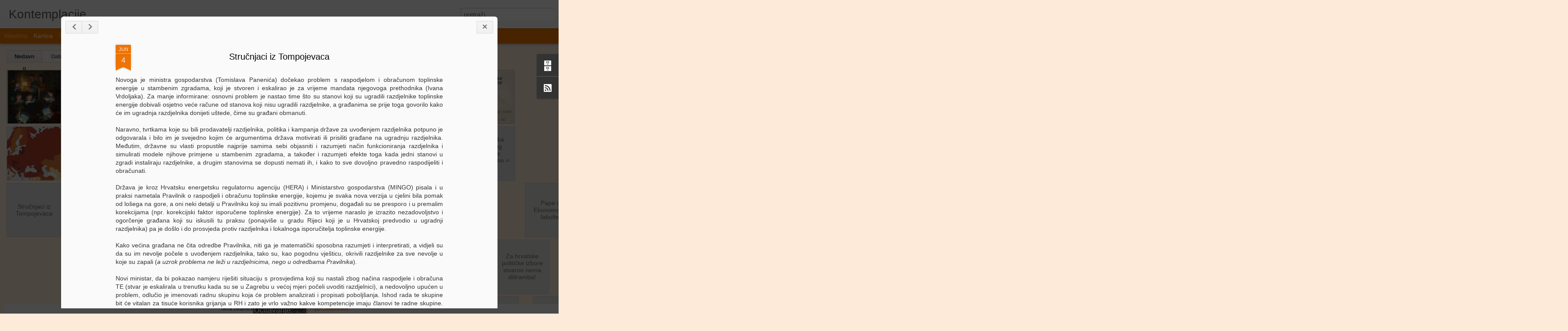

--- FILE ---
content_type: text/javascript; charset=UTF-8
request_url: http://blog.mjoler.info/?v=0&action=initial&widgetId=BlogArchive1&responseType=js&xssi_token=AOuZoY4XUd_R3lesPGrOH9xOXx8FJTs9nA%3A1768990584971
body_size: 1331
content:
try {
_WidgetManager._HandleControllerResult('BlogArchive1', 'initial',{'url': 'http://blog.mjoler.info/search?updated-min\x3d1970-01-01T01:00:00%2B01:00\x26updated-max\x3d292278994-08-17T07:12:55Z\x26max-results\x3d50', 'name': 'All Posts', 'expclass': 'expanded', 'toggleId': 'ALL-0', 'post-count': 66, 'data': [{'url': 'http://blog.mjoler.info/2025/', 'name': '2025', 'expclass': 'expanded', 'toggleId': 'YEARLY-1735686000000', 'post-count': 2, 'data': [{'url': 'http://blog.mjoler.info/2025/09/', 'name': 'rujna', 'expclass': 'expanded', 'toggleId': 'MONTHLY-1756677600000', 'post-count': 1, 'posts': [{'title': 'Ho\u0107emo li uspjeti vratiti djeci zdravije odrastanje?', 'url': 'http://blog.mjoler.info/2025/09/hocemo-li-uspjeti-vratiti-djeci.html'}]}, {'url': 'http://blog.mjoler.info/2025/04/', 'name': 'travnja', 'expclass': 'collapsed', 'toggleId': 'MONTHLY-1743458400000', 'post-count': 1}]}, {'url': 'http://blog.mjoler.info/2024/', 'name': '2024', 'expclass': 'collapsed', 'toggleId': 'YEARLY-1704063600000', 'post-count': 1, 'data': [{'url': 'http://blog.mjoler.info/2024/03/', 'name': 'o\u017eujka', 'expclass': 'collapsed', 'toggleId': 'MONTHLY-1709247600000', 'post-count': 1}]}, {'url': 'http://blog.mjoler.info/2023/', 'name': '2023', 'expclass': 'collapsed', 'toggleId': 'YEARLY-1672527600000', 'post-count': 2, 'data': [{'url': 'http://blog.mjoler.info/2023/12/', 'name': 'prosinca', 'expclass': 'collapsed', 'toggleId': 'MONTHLY-1701385200000', 'post-count': 1}, {'url': 'http://blog.mjoler.info/2023/02/', 'name': 'velja\u010de', 'expclass': 'collapsed', 'toggleId': 'MONTHLY-1675206000000', 'post-count': 1}]}, {'url': 'http://blog.mjoler.info/2022/', 'name': '2022', 'expclass': 'collapsed', 'toggleId': 'YEARLY-1640991600000', 'post-count': 4, 'data': [{'url': 'http://blog.mjoler.info/2022/09/', 'name': 'rujna', 'expclass': 'collapsed', 'toggleId': 'MONTHLY-1661983200000', 'post-count': 1}, {'url': 'http://blog.mjoler.info/2022/08/', 'name': 'kolovoza', 'expclass': 'collapsed', 'toggleId': 'MONTHLY-1659304800000', 'post-count': 1}, {'url': 'http://blog.mjoler.info/2022/04/', 'name': 'travnja', 'expclass': 'collapsed', 'toggleId': 'MONTHLY-1648764000000', 'post-count': 1}, {'url': 'http://blog.mjoler.info/2022/02/', 'name': 'velja\u010de', 'expclass': 'collapsed', 'toggleId': 'MONTHLY-1643670000000', 'post-count': 1}]}, {'url': 'http://blog.mjoler.info/2021/', 'name': '2021', 'expclass': 'collapsed', 'toggleId': 'YEARLY-1609455600000', 'post-count': 2, 'data': [{'url': 'http://blog.mjoler.info/2021/11/', 'name': 'studenoga', 'expclass': 'collapsed', 'toggleId': 'MONTHLY-1635721200000', 'post-count': 1}, {'url': 'http://blog.mjoler.info/2021/01/', 'name': 'sije\u010dnja', 'expclass': 'collapsed', 'toggleId': 'MONTHLY-1609455600000', 'post-count': 1}]}, {'url': 'http://blog.mjoler.info/2020/', 'name': '2020', 'expclass': 'collapsed', 'toggleId': 'YEARLY-1577833200000', 'post-count': 1, 'data': [{'url': 'http://blog.mjoler.info/2020/09/', 'name': 'rujna', 'expclass': 'collapsed', 'toggleId': 'MONTHLY-1598911200000', 'post-count': 1}]}, {'url': 'http://blog.mjoler.info/2019/', 'name': '2019', 'expclass': 'collapsed', 'toggleId': 'YEARLY-1546297200000', 'post-count': 2, 'data': [{'url': 'http://blog.mjoler.info/2019/10/', 'name': 'listopada', 'expclass': 'collapsed', 'toggleId': 'MONTHLY-1569880800000', 'post-count': 1}, {'url': 'http://blog.mjoler.info/2019/09/', 'name': 'rujna', 'expclass': 'collapsed', 'toggleId': 'MONTHLY-1567288800000', 'post-count': 1}]}, {'url': 'http://blog.mjoler.info/2018/', 'name': '2018', 'expclass': 'collapsed', 'toggleId': 'YEARLY-1514761200000', 'post-count': 1, 'data': [{'url': 'http://blog.mjoler.info/2018/09/', 'name': 'rujna', 'expclass': 'collapsed', 'toggleId': 'MONTHLY-1535752800000', 'post-count': 1}]}, {'url': 'http://blog.mjoler.info/2017/', 'name': '2017', 'expclass': 'collapsed', 'toggleId': 'YEARLY-1483225200000', 'post-count': 3, 'data': [{'url': 'http://blog.mjoler.info/2017/09/', 'name': 'rujna', 'expclass': 'collapsed', 'toggleId': 'MONTHLY-1504216800000', 'post-count': 1}, {'url': 'http://blog.mjoler.info/2017/08/', 'name': 'kolovoza', 'expclass': 'collapsed', 'toggleId': 'MONTHLY-1501538400000', 'post-count': 1}, {'url': 'http://blog.mjoler.info/2017/06/', 'name': 'lipnja', 'expclass': 'collapsed', 'toggleId': 'MONTHLY-1496268000000', 'post-count': 1}]}, {'url': 'http://blog.mjoler.info/2016/', 'name': '2016', 'expclass': 'collapsed', 'toggleId': 'YEARLY-1451602800000', 'post-count': 4, 'data': [{'url': 'http://blog.mjoler.info/2016/06/', 'name': 'lipnja', 'expclass': 'collapsed', 'toggleId': 'MONTHLY-1464732000000', 'post-count': 1}, {'url': 'http://blog.mjoler.info/2016/05/', 'name': 'svibnja', 'expclass': 'collapsed', 'toggleId': 'MONTHLY-1462053600000', 'post-count': 1}, {'url': 'http://blog.mjoler.info/2016/02/', 'name': 'velja\u010de', 'expclass': 'collapsed', 'toggleId': 'MONTHLY-1454281200000', 'post-count': 1}, {'url': 'http://blog.mjoler.info/2016/01/', 'name': 'sije\u010dnja', 'expclass': 'collapsed', 'toggleId': 'MONTHLY-1451602800000', 'post-count': 1}]}, {'url': 'http://blog.mjoler.info/2015/', 'name': '2015', 'expclass': 'collapsed', 'toggleId': 'YEARLY-1420066800000', 'post-count': 3, 'data': [{'url': 'http://blog.mjoler.info/2015/11/', 'name': 'studenoga', 'expclass': 'collapsed', 'toggleId': 'MONTHLY-1446332400000', 'post-count': 1}, {'url': 'http://blog.mjoler.info/2015/10/', 'name': 'listopada', 'expclass': 'collapsed', 'toggleId': 'MONTHLY-1443650400000', 'post-count': 1}, {'url': 'http://blog.mjoler.info/2015/02/', 'name': 'velja\u010de', 'expclass': 'collapsed', 'toggleId': 'MONTHLY-1422745200000', 'post-count': 1}]}, {'url': 'http://blog.mjoler.info/2014/', 'name': '2014', 'expclass': 'collapsed', 'toggleId': 'YEARLY-1388530800000', 'post-count': 4, 'data': [{'url': 'http://blog.mjoler.info/2014/12/', 'name': 'prosinca', 'expclass': 'collapsed', 'toggleId': 'MONTHLY-1417388400000', 'post-count': 1}, {'url': 'http://blog.mjoler.info/2014/08/', 'name': 'kolovoza', 'expclass': 'collapsed', 'toggleId': 'MONTHLY-1406844000000', 'post-count': 1}, {'url': 'http://blog.mjoler.info/2014/06/', 'name': 'lipnja', 'expclass': 'collapsed', 'toggleId': 'MONTHLY-1401573600000', 'post-count': 1}, {'url': 'http://blog.mjoler.info/2014/03/', 'name': 'o\u017eujka', 'expclass': 'collapsed', 'toggleId': 'MONTHLY-1393628400000', 'post-count': 1}]}, {'url': 'http://blog.mjoler.info/2013/', 'name': '2013', 'expclass': 'collapsed', 'toggleId': 'YEARLY-1356994800000', 'post-count': 9, 'data': [{'url': 'http://blog.mjoler.info/2013/12/', 'name': 'prosinca', 'expclass': 'collapsed', 'toggleId': 'MONTHLY-1385852400000', 'post-count': 2}, {'url': 'http://blog.mjoler.info/2013/09/', 'name': 'rujna', 'expclass': 'collapsed', 'toggleId': 'MONTHLY-1377986400000', 'post-count': 1}, {'url': 'http://blog.mjoler.info/2013/05/', 'name': 'svibnja', 'expclass': 'collapsed', 'toggleId': 'MONTHLY-1367359200000', 'post-count': 1}, {'url': 'http://blog.mjoler.info/2013/04/', 'name': 'travnja', 'expclass': 'collapsed', 'toggleId': 'MONTHLY-1364767200000', 'post-count': 1}, {'url': 'http://blog.mjoler.info/2013/02/', 'name': 'velja\u010de', 'expclass': 'collapsed', 'toggleId': 'MONTHLY-1359673200000', 'post-count': 2}, {'url': 'http://blog.mjoler.info/2013/01/', 'name': 'sije\u010dnja', 'expclass': 'collapsed', 'toggleId': 'MONTHLY-1356994800000', 'post-count': 2}]}, {'url': 'http://blog.mjoler.info/2012/', 'name': '2012', 'expclass': 'collapsed', 'toggleId': 'YEARLY-1325372400000', 'post-count': 14, 'data': [{'url': 'http://blog.mjoler.info/2012/12/', 'name': 'prosinca', 'expclass': 'collapsed', 'toggleId': 'MONTHLY-1354316400000', 'post-count': 5}, {'url': 'http://blog.mjoler.info/2012/11/', 'name': 'studenoga', 'expclass': 'collapsed', 'toggleId': 'MONTHLY-1351724400000', 'post-count': 1}, {'url': 'http://blog.mjoler.info/2012/06/', 'name': 'lipnja', 'expclass': 'collapsed', 'toggleId': 'MONTHLY-1338501600000', 'post-count': 2}, {'url': 'http://blog.mjoler.info/2012/05/', 'name': 'svibnja', 'expclass': 'collapsed', 'toggleId': 'MONTHLY-1335823200000', 'post-count': 2}, {'url': 'http://blog.mjoler.info/2012/01/', 'name': 'sije\u010dnja', 'expclass': 'collapsed', 'toggleId': 'MONTHLY-1325372400000', 'post-count': 4}]}, {'url': 'http://blog.mjoler.info/2011/', 'name': '2011', 'expclass': 'collapsed', 'toggleId': 'YEARLY-1293836400000', 'post-count': 1, 'data': [{'url': 'http://blog.mjoler.info/2011/02/', 'name': 'velja\u010de', 'expclass': 'collapsed', 'toggleId': 'MONTHLY-1296514800000', 'post-count': 1}]}, {'url': 'http://blog.mjoler.info/2010/', 'name': '2010', 'expclass': 'collapsed', 'toggleId': 'YEARLY-1262300400000', 'post-count': 8, 'data': [{'url': 'http://blog.mjoler.info/2010/12/', 'name': 'prosinca', 'expclass': 'collapsed', 'toggleId': 'MONTHLY-1291158000000', 'post-count': 3}, {'url': 'http://blog.mjoler.info/2010/05/', 'name': 'svibnja', 'expclass': 'collapsed', 'toggleId': 'MONTHLY-1272664800000', 'post-count': 2}, {'url': 'http://blog.mjoler.info/2010/01/', 'name': 'sije\u010dnja', 'expclass': 'collapsed', 'toggleId': 'MONTHLY-1262300400000', 'post-count': 3}]}, {'url': 'http://blog.mjoler.info/2007/', 'name': '2007', 'expclass': 'collapsed', 'toggleId': 'YEARLY-1167606000000', 'post-count': 5, 'data': [{'url': 'http://blog.mjoler.info/2007/09/', 'name': 'rujna', 'expclass': 'collapsed', 'toggleId': 'MONTHLY-1188597600000', 'post-count': 2}, {'url': 'http://blog.mjoler.info/2007/08/', 'name': 'kolovoza', 'expclass': 'collapsed', 'toggleId': 'MONTHLY-1185919200000', 'post-count': 3}]}], 'toggleopen': 'MONTHLY-1756677600000', 'style': 'HIERARCHY', 'title': 'Arhiva bloga'});
} catch (e) {
  if (typeof log != 'undefined') {
    log('HandleControllerResult failed: ' + e);
  }
}


--- FILE ---
content_type: text/javascript; charset=UTF-8
request_url: http://blog.mjoler.info/?v=0&action=initial&widgetId=BlogArchive1&responseType=js&xssi_token=AOuZoY4XUd_R3lesPGrOH9xOXx8FJTs9nA%3A1768990584971
body_size: 1331
content:
try {
_WidgetManager._HandleControllerResult('BlogArchive1', 'initial',{'url': 'http://blog.mjoler.info/search?updated-min\x3d1970-01-01T01:00:00%2B01:00\x26updated-max\x3d292278994-08-17T07:12:55Z\x26max-results\x3d50', 'name': 'All Posts', 'expclass': 'expanded', 'toggleId': 'ALL-0', 'post-count': 66, 'data': [{'url': 'http://blog.mjoler.info/2025/', 'name': '2025', 'expclass': 'expanded', 'toggleId': 'YEARLY-1735686000000', 'post-count': 2, 'data': [{'url': 'http://blog.mjoler.info/2025/09/', 'name': 'rujna', 'expclass': 'expanded', 'toggleId': 'MONTHLY-1756677600000', 'post-count': 1, 'posts': [{'title': 'Ho\u0107emo li uspjeti vratiti djeci zdravije odrastanje?', 'url': 'http://blog.mjoler.info/2025/09/hocemo-li-uspjeti-vratiti-djeci.html'}]}, {'url': 'http://blog.mjoler.info/2025/04/', 'name': 'travnja', 'expclass': 'collapsed', 'toggleId': 'MONTHLY-1743458400000', 'post-count': 1}]}, {'url': 'http://blog.mjoler.info/2024/', 'name': '2024', 'expclass': 'collapsed', 'toggleId': 'YEARLY-1704063600000', 'post-count': 1, 'data': [{'url': 'http://blog.mjoler.info/2024/03/', 'name': 'o\u017eujka', 'expclass': 'collapsed', 'toggleId': 'MONTHLY-1709247600000', 'post-count': 1}]}, {'url': 'http://blog.mjoler.info/2023/', 'name': '2023', 'expclass': 'collapsed', 'toggleId': 'YEARLY-1672527600000', 'post-count': 2, 'data': [{'url': 'http://blog.mjoler.info/2023/12/', 'name': 'prosinca', 'expclass': 'collapsed', 'toggleId': 'MONTHLY-1701385200000', 'post-count': 1}, {'url': 'http://blog.mjoler.info/2023/02/', 'name': 'velja\u010de', 'expclass': 'collapsed', 'toggleId': 'MONTHLY-1675206000000', 'post-count': 1}]}, {'url': 'http://blog.mjoler.info/2022/', 'name': '2022', 'expclass': 'collapsed', 'toggleId': 'YEARLY-1640991600000', 'post-count': 4, 'data': [{'url': 'http://blog.mjoler.info/2022/09/', 'name': 'rujna', 'expclass': 'collapsed', 'toggleId': 'MONTHLY-1661983200000', 'post-count': 1}, {'url': 'http://blog.mjoler.info/2022/08/', 'name': 'kolovoza', 'expclass': 'collapsed', 'toggleId': 'MONTHLY-1659304800000', 'post-count': 1}, {'url': 'http://blog.mjoler.info/2022/04/', 'name': 'travnja', 'expclass': 'collapsed', 'toggleId': 'MONTHLY-1648764000000', 'post-count': 1}, {'url': 'http://blog.mjoler.info/2022/02/', 'name': 'velja\u010de', 'expclass': 'collapsed', 'toggleId': 'MONTHLY-1643670000000', 'post-count': 1}]}, {'url': 'http://blog.mjoler.info/2021/', 'name': '2021', 'expclass': 'collapsed', 'toggleId': 'YEARLY-1609455600000', 'post-count': 2, 'data': [{'url': 'http://blog.mjoler.info/2021/11/', 'name': 'studenoga', 'expclass': 'collapsed', 'toggleId': 'MONTHLY-1635721200000', 'post-count': 1}, {'url': 'http://blog.mjoler.info/2021/01/', 'name': 'sije\u010dnja', 'expclass': 'collapsed', 'toggleId': 'MONTHLY-1609455600000', 'post-count': 1}]}, {'url': 'http://blog.mjoler.info/2020/', 'name': '2020', 'expclass': 'collapsed', 'toggleId': 'YEARLY-1577833200000', 'post-count': 1, 'data': [{'url': 'http://blog.mjoler.info/2020/09/', 'name': 'rujna', 'expclass': 'collapsed', 'toggleId': 'MONTHLY-1598911200000', 'post-count': 1}]}, {'url': 'http://blog.mjoler.info/2019/', 'name': '2019', 'expclass': 'collapsed', 'toggleId': 'YEARLY-1546297200000', 'post-count': 2, 'data': [{'url': 'http://blog.mjoler.info/2019/10/', 'name': 'listopada', 'expclass': 'collapsed', 'toggleId': 'MONTHLY-1569880800000', 'post-count': 1}, {'url': 'http://blog.mjoler.info/2019/09/', 'name': 'rujna', 'expclass': 'collapsed', 'toggleId': 'MONTHLY-1567288800000', 'post-count': 1}]}, {'url': 'http://blog.mjoler.info/2018/', 'name': '2018', 'expclass': 'collapsed', 'toggleId': 'YEARLY-1514761200000', 'post-count': 1, 'data': [{'url': 'http://blog.mjoler.info/2018/09/', 'name': 'rujna', 'expclass': 'collapsed', 'toggleId': 'MONTHLY-1535752800000', 'post-count': 1}]}, {'url': 'http://blog.mjoler.info/2017/', 'name': '2017', 'expclass': 'collapsed', 'toggleId': 'YEARLY-1483225200000', 'post-count': 3, 'data': [{'url': 'http://blog.mjoler.info/2017/09/', 'name': 'rujna', 'expclass': 'collapsed', 'toggleId': 'MONTHLY-1504216800000', 'post-count': 1}, {'url': 'http://blog.mjoler.info/2017/08/', 'name': 'kolovoza', 'expclass': 'collapsed', 'toggleId': 'MONTHLY-1501538400000', 'post-count': 1}, {'url': 'http://blog.mjoler.info/2017/06/', 'name': 'lipnja', 'expclass': 'collapsed', 'toggleId': 'MONTHLY-1496268000000', 'post-count': 1}]}, {'url': 'http://blog.mjoler.info/2016/', 'name': '2016', 'expclass': 'collapsed', 'toggleId': 'YEARLY-1451602800000', 'post-count': 4, 'data': [{'url': 'http://blog.mjoler.info/2016/06/', 'name': 'lipnja', 'expclass': 'collapsed', 'toggleId': 'MONTHLY-1464732000000', 'post-count': 1}, {'url': 'http://blog.mjoler.info/2016/05/', 'name': 'svibnja', 'expclass': 'collapsed', 'toggleId': 'MONTHLY-1462053600000', 'post-count': 1}, {'url': 'http://blog.mjoler.info/2016/02/', 'name': 'velja\u010de', 'expclass': 'collapsed', 'toggleId': 'MONTHLY-1454281200000', 'post-count': 1}, {'url': 'http://blog.mjoler.info/2016/01/', 'name': 'sije\u010dnja', 'expclass': 'collapsed', 'toggleId': 'MONTHLY-1451602800000', 'post-count': 1}]}, {'url': 'http://blog.mjoler.info/2015/', 'name': '2015', 'expclass': 'collapsed', 'toggleId': 'YEARLY-1420066800000', 'post-count': 3, 'data': [{'url': 'http://blog.mjoler.info/2015/11/', 'name': 'studenoga', 'expclass': 'collapsed', 'toggleId': 'MONTHLY-1446332400000', 'post-count': 1}, {'url': 'http://blog.mjoler.info/2015/10/', 'name': 'listopada', 'expclass': 'collapsed', 'toggleId': 'MONTHLY-1443650400000', 'post-count': 1}, {'url': 'http://blog.mjoler.info/2015/02/', 'name': 'velja\u010de', 'expclass': 'collapsed', 'toggleId': 'MONTHLY-1422745200000', 'post-count': 1}]}, {'url': 'http://blog.mjoler.info/2014/', 'name': '2014', 'expclass': 'collapsed', 'toggleId': 'YEARLY-1388530800000', 'post-count': 4, 'data': [{'url': 'http://blog.mjoler.info/2014/12/', 'name': 'prosinca', 'expclass': 'collapsed', 'toggleId': 'MONTHLY-1417388400000', 'post-count': 1}, {'url': 'http://blog.mjoler.info/2014/08/', 'name': 'kolovoza', 'expclass': 'collapsed', 'toggleId': 'MONTHLY-1406844000000', 'post-count': 1}, {'url': 'http://blog.mjoler.info/2014/06/', 'name': 'lipnja', 'expclass': 'collapsed', 'toggleId': 'MONTHLY-1401573600000', 'post-count': 1}, {'url': 'http://blog.mjoler.info/2014/03/', 'name': 'o\u017eujka', 'expclass': 'collapsed', 'toggleId': 'MONTHLY-1393628400000', 'post-count': 1}]}, {'url': 'http://blog.mjoler.info/2013/', 'name': '2013', 'expclass': 'collapsed', 'toggleId': 'YEARLY-1356994800000', 'post-count': 9, 'data': [{'url': 'http://blog.mjoler.info/2013/12/', 'name': 'prosinca', 'expclass': 'collapsed', 'toggleId': 'MONTHLY-1385852400000', 'post-count': 2}, {'url': 'http://blog.mjoler.info/2013/09/', 'name': 'rujna', 'expclass': 'collapsed', 'toggleId': 'MONTHLY-1377986400000', 'post-count': 1}, {'url': 'http://blog.mjoler.info/2013/05/', 'name': 'svibnja', 'expclass': 'collapsed', 'toggleId': 'MONTHLY-1367359200000', 'post-count': 1}, {'url': 'http://blog.mjoler.info/2013/04/', 'name': 'travnja', 'expclass': 'collapsed', 'toggleId': 'MONTHLY-1364767200000', 'post-count': 1}, {'url': 'http://blog.mjoler.info/2013/02/', 'name': 'velja\u010de', 'expclass': 'collapsed', 'toggleId': 'MONTHLY-1359673200000', 'post-count': 2}, {'url': 'http://blog.mjoler.info/2013/01/', 'name': 'sije\u010dnja', 'expclass': 'collapsed', 'toggleId': 'MONTHLY-1356994800000', 'post-count': 2}]}, {'url': 'http://blog.mjoler.info/2012/', 'name': '2012', 'expclass': 'collapsed', 'toggleId': 'YEARLY-1325372400000', 'post-count': 14, 'data': [{'url': 'http://blog.mjoler.info/2012/12/', 'name': 'prosinca', 'expclass': 'collapsed', 'toggleId': 'MONTHLY-1354316400000', 'post-count': 5}, {'url': 'http://blog.mjoler.info/2012/11/', 'name': 'studenoga', 'expclass': 'collapsed', 'toggleId': 'MONTHLY-1351724400000', 'post-count': 1}, {'url': 'http://blog.mjoler.info/2012/06/', 'name': 'lipnja', 'expclass': 'collapsed', 'toggleId': 'MONTHLY-1338501600000', 'post-count': 2}, {'url': 'http://blog.mjoler.info/2012/05/', 'name': 'svibnja', 'expclass': 'collapsed', 'toggleId': 'MONTHLY-1335823200000', 'post-count': 2}, {'url': 'http://blog.mjoler.info/2012/01/', 'name': 'sije\u010dnja', 'expclass': 'collapsed', 'toggleId': 'MONTHLY-1325372400000', 'post-count': 4}]}, {'url': 'http://blog.mjoler.info/2011/', 'name': '2011', 'expclass': 'collapsed', 'toggleId': 'YEARLY-1293836400000', 'post-count': 1, 'data': [{'url': 'http://blog.mjoler.info/2011/02/', 'name': 'velja\u010de', 'expclass': 'collapsed', 'toggleId': 'MONTHLY-1296514800000', 'post-count': 1}]}, {'url': 'http://blog.mjoler.info/2010/', 'name': '2010', 'expclass': 'collapsed', 'toggleId': 'YEARLY-1262300400000', 'post-count': 8, 'data': [{'url': 'http://blog.mjoler.info/2010/12/', 'name': 'prosinca', 'expclass': 'collapsed', 'toggleId': 'MONTHLY-1291158000000', 'post-count': 3}, {'url': 'http://blog.mjoler.info/2010/05/', 'name': 'svibnja', 'expclass': 'collapsed', 'toggleId': 'MONTHLY-1272664800000', 'post-count': 2}, {'url': 'http://blog.mjoler.info/2010/01/', 'name': 'sije\u010dnja', 'expclass': 'collapsed', 'toggleId': 'MONTHLY-1262300400000', 'post-count': 3}]}, {'url': 'http://blog.mjoler.info/2007/', 'name': '2007', 'expclass': 'collapsed', 'toggleId': 'YEARLY-1167606000000', 'post-count': 5, 'data': [{'url': 'http://blog.mjoler.info/2007/09/', 'name': 'rujna', 'expclass': 'collapsed', 'toggleId': 'MONTHLY-1188597600000', 'post-count': 2}, {'url': 'http://blog.mjoler.info/2007/08/', 'name': 'kolovoza', 'expclass': 'collapsed', 'toggleId': 'MONTHLY-1185919200000', 'post-count': 3}]}], 'toggleopen': 'MONTHLY-1756677600000', 'style': 'HIERARCHY', 'title': 'Arhiva bloga'});
} catch (e) {
  if (typeof log != 'undefined') {
    log('HandleControllerResult failed: ' + e);
  }
}
